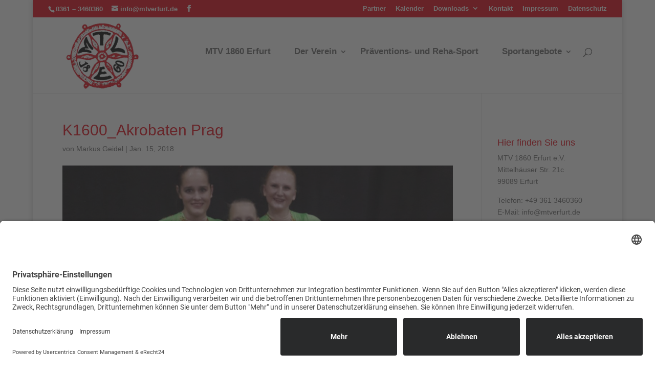

--- FILE ---
content_type: text/html; charset=UTF-8
request_url: https://mtverfurt.de/akrobaten-in-prag/k1600_akrobaten-prag/
body_size: 16037
content:
<!DOCTYPE html>
<html lang="de" prefix="og: https://ogp.me/ns#">
<head>
	<meta charset="UTF-8" />
<meta http-equiv="X-UA-Compatible" content="IE=edge">
	<link rel="pingback" href="" />

	<script type="text/javascript">
		document.documentElement.className = 'js';
	</script>

	<script type="text/javascript">
			let jqueryParams=[],jQuery=function(r){return jqueryParams=[...jqueryParams,r],jQuery},$=function(r){return jqueryParams=[...jqueryParams,r],$};window.jQuery=jQuery,window.$=jQuery;let customHeadScripts=!1;jQuery.fn=jQuery.prototype={},$.fn=jQuery.prototype={},jQuery.noConflict=function(r){if(window.jQuery)return jQuery=window.jQuery,$=window.jQuery,customHeadScripts=!0,jQuery.noConflict},jQuery.ready=function(r){jqueryParams=[...jqueryParams,r]},$.ready=function(r){jqueryParams=[...jqueryParams,r]},jQuery.load=function(r){jqueryParams=[...jqueryParams,r]},$.load=function(r){jqueryParams=[...jqueryParams,r]},jQuery.fn.ready=function(r){jqueryParams=[...jqueryParams,r]},$.fn.ready=function(r){jqueryParams=[...jqueryParams,r]};</script>
<!-- Suchmaschinen-Optimierung durch Rank Math PRO - https://rankmath.com/ -->
<title>K1600_Akrobaten Prag - MTV 1860 Erfurt</title>
<meta name="robots" content="follow, index, max-snippet:-1, max-video-preview:-1, max-image-preview:large"/>
<link rel="canonical" href="https://mtverfurt.de/akrobaten-in-prag/k1600_akrobaten-prag/" />
<meta property="og:locale" content="de_DE" />
<meta property="og:type" content="article" />
<meta property="og:title" content="K1600_Akrobaten Prag - MTV 1860 Erfurt" />
<meta property="og:url" content="https://mtverfurt.de/akrobaten-in-prag/k1600_akrobaten-prag/" />
<meta property="og:site_name" content="MTV 1860 Erfurt e.V." />
<meta property="og:image" content="https://mtverfurt.de/wp-content/uploads/2018/01/K1600_Akrobaten-Prag.jpg" />
<meta property="og:image:secure_url" content="https://mtverfurt.de/wp-content/uploads/2018/01/K1600_Akrobaten-Prag.jpg" />
<meta property="og:image:width" content="1600" />
<meta property="og:image:height" content="1200" />
<meta property="og:image:alt" content="K1600_Akrobaten Prag" />
<meta property="og:image:type" content="image/jpeg" />
<meta name="twitter:card" content="summary_large_image" />
<meta name="twitter:title" content="K1600_Akrobaten Prag - MTV 1860 Erfurt" />
<meta name="twitter:image" content="https://mtverfurt.de/wp-content/uploads/2018/01/K1600_Akrobaten-Prag.jpg" />
<!-- /Rank Math WordPress SEO Plugin -->

<link rel="alternate" type="application/rss+xml" title="MTV 1860 Erfurt &raquo; Feed" href="https://mtverfurt.de/feed/" />
<link rel="alternate" type="application/rss+xml" title="MTV 1860 Erfurt &raquo; Kommentar-Feed" href="https://mtverfurt.de/comments/feed/" />
<link rel="alternate" type="text/calendar" title="MTV 1860 Erfurt &raquo; iCal Feed" href="https://mtverfurt.de/events/?ical=1" />
<link rel="alternate" title="oEmbed (JSON)" type="application/json+oembed" href="https://mtverfurt.de/wp-json/oembed/1.0/embed?url=https%3A%2F%2Fmtverfurt.de%2Fakrobaten-in-prag%2Fk1600_akrobaten-prag%2F" />
<link rel="alternate" title="oEmbed (XML)" type="text/xml+oembed" href="https://mtverfurt.de/wp-json/oembed/1.0/embed?url=https%3A%2F%2Fmtverfurt.de%2Fakrobaten-in-prag%2Fk1600_akrobaten-prag%2F&#038;format=xml" />
<meta content="Divi v.4.27.5" name="generator"/><link rel='stylesheet' id='wp-block-library-css' href='https://mtverfurt.de/wp-includes/css/dist/block-library/style.min.css?ver=6.9' type='text/css' media='all' />
<style id='wp-block-columns-inline-css' type='text/css'>
.wp-block-columns{box-sizing:border-box;display:flex;flex-wrap:wrap!important}@media (min-width:782px){.wp-block-columns{flex-wrap:nowrap!important}}.wp-block-columns{align-items:normal!important}.wp-block-columns.are-vertically-aligned-top{align-items:flex-start}.wp-block-columns.are-vertically-aligned-center{align-items:center}.wp-block-columns.are-vertically-aligned-bottom{align-items:flex-end}@media (max-width:781px){.wp-block-columns:not(.is-not-stacked-on-mobile)>.wp-block-column{flex-basis:100%!important}}@media (min-width:782px){.wp-block-columns:not(.is-not-stacked-on-mobile)>.wp-block-column{flex-basis:0;flex-grow:1}.wp-block-columns:not(.is-not-stacked-on-mobile)>.wp-block-column[style*=flex-basis]{flex-grow:0}}.wp-block-columns.is-not-stacked-on-mobile{flex-wrap:nowrap!important}.wp-block-columns.is-not-stacked-on-mobile>.wp-block-column{flex-basis:0;flex-grow:1}.wp-block-columns.is-not-stacked-on-mobile>.wp-block-column[style*=flex-basis]{flex-grow:0}:where(.wp-block-columns){margin-bottom:1.75em}:where(.wp-block-columns.has-background){padding:1.25em 2.375em}.wp-block-column{flex-grow:1;min-width:0;overflow-wrap:break-word;word-break:break-word}.wp-block-column.is-vertically-aligned-top{align-self:flex-start}.wp-block-column.is-vertically-aligned-center{align-self:center}.wp-block-column.is-vertically-aligned-bottom{align-self:flex-end}.wp-block-column.is-vertically-aligned-stretch{align-self:stretch}.wp-block-column.is-vertically-aligned-bottom,.wp-block-column.is-vertically-aligned-center,.wp-block-column.is-vertically-aligned-top{width:100%}
/*# sourceURL=https://mtverfurt.de/wp-includes/blocks/columns/style.min.css */
</style>
<style id='wp-block-group-inline-css' type='text/css'>
.wp-block-group{box-sizing:border-box}:where(.wp-block-group.wp-block-group-is-layout-constrained){position:relative}
/*# sourceURL=https://mtverfurt.de/wp-includes/blocks/group/style.min.css */
</style>
<style id='wp-block-group-theme-inline-css' type='text/css'>
:where(.wp-block-group.has-background){padding:1.25em 2.375em}
/*# sourceURL=https://mtverfurt.de/wp-includes/blocks/group/theme.min.css */
</style>
<style id='global-styles-inline-css' type='text/css'>
:root{--wp--preset--aspect-ratio--square: 1;--wp--preset--aspect-ratio--4-3: 4/3;--wp--preset--aspect-ratio--3-4: 3/4;--wp--preset--aspect-ratio--3-2: 3/2;--wp--preset--aspect-ratio--2-3: 2/3;--wp--preset--aspect-ratio--16-9: 16/9;--wp--preset--aspect-ratio--9-16: 9/16;--wp--preset--color--black: #000000;--wp--preset--color--cyan-bluish-gray: #abb8c3;--wp--preset--color--white: #ffffff;--wp--preset--color--pale-pink: #f78da7;--wp--preset--color--vivid-red: #cf2e2e;--wp--preset--color--luminous-vivid-orange: #ff6900;--wp--preset--color--luminous-vivid-amber: #fcb900;--wp--preset--color--light-green-cyan: #7bdcb5;--wp--preset--color--vivid-green-cyan: #00d084;--wp--preset--color--pale-cyan-blue: #8ed1fc;--wp--preset--color--vivid-cyan-blue: #0693e3;--wp--preset--color--vivid-purple: #9b51e0;--wp--preset--gradient--vivid-cyan-blue-to-vivid-purple: linear-gradient(135deg,rgb(6,147,227) 0%,rgb(155,81,224) 100%);--wp--preset--gradient--light-green-cyan-to-vivid-green-cyan: linear-gradient(135deg,rgb(122,220,180) 0%,rgb(0,208,130) 100%);--wp--preset--gradient--luminous-vivid-amber-to-luminous-vivid-orange: linear-gradient(135deg,rgb(252,185,0) 0%,rgb(255,105,0) 100%);--wp--preset--gradient--luminous-vivid-orange-to-vivid-red: linear-gradient(135deg,rgb(255,105,0) 0%,rgb(207,46,46) 100%);--wp--preset--gradient--very-light-gray-to-cyan-bluish-gray: linear-gradient(135deg,rgb(238,238,238) 0%,rgb(169,184,195) 100%);--wp--preset--gradient--cool-to-warm-spectrum: linear-gradient(135deg,rgb(74,234,220) 0%,rgb(151,120,209) 20%,rgb(207,42,186) 40%,rgb(238,44,130) 60%,rgb(251,105,98) 80%,rgb(254,248,76) 100%);--wp--preset--gradient--blush-light-purple: linear-gradient(135deg,rgb(255,206,236) 0%,rgb(152,150,240) 100%);--wp--preset--gradient--blush-bordeaux: linear-gradient(135deg,rgb(254,205,165) 0%,rgb(254,45,45) 50%,rgb(107,0,62) 100%);--wp--preset--gradient--luminous-dusk: linear-gradient(135deg,rgb(255,203,112) 0%,rgb(199,81,192) 50%,rgb(65,88,208) 100%);--wp--preset--gradient--pale-ocean: linear-gradient(135deg,rgb(255,245,203) 0%,rgb(182,227,212) 50%,rgb(51,167,181) 100%);--wp--preset--gradient--electric-grass: linear-gradient(135deg,rgb(202,248,128) 0%,rgb(113,206,126) 100%);--wp--preset--gradient--midnight: linear-gradient(135deg,rgb(2,3,129) 0%,rgb(40,116,252) 100%);--wp--preset--font-size--small: 13px;--wp--preset--font-size--medium: 20px;--wp--preset--font-size--large: 36px;--wp--preset--font-size--x-large: 42px;--wp--preset--spacing--20: 0.44rem;--wp--preset--spacing--30: 0.67rem;--wp--preset--spacing--40: 1rem;--wp--preset--spacing--50: 1.5rem;--wp--preset--spacing--60: 2.25rem;--wp--preset--spacing--70: 3.38rem;--wp--preset--spacing--80: 5.06rem;--wp--preset--shadow--natural: 6px 6px 9px rgba(0, 0, 0, 0.2);--wp--preset--shadow--deep: 12px 12px 50px rgba(0, 0, 0, 0.4);--wp--preset--shadow--sharp: 6px 6px 0px rgba(0, 0, 0, 0.2);--wp--preset--shadow--outlined: 6px 6px 0px -3px rgb(255, 255, 255), 6px 6px rgb(0, 0, 0);--wp--preset--shadow--crisp: 6px 6px 0px rgb(0, 0, 0);}:root { --wp--style--global--content-size: 823px;--wp--style--global--wide-size: 1080px; }:where(body) { margin: 0; }.wp-site-blocks > .alignleft { float: left; margin-right: 2em; }.wp-site-blocks > .alignright { float: right; margin-left: 2em; }.wp-site-blocks > .aligncenter { justify-content: center; margin-left: auto; margin-right: auto; }:where(.is-layout-flex){gap: 0.5em;}:where(.is-layout-grid){gap: 0.5em;}.is-layout-flow > .alignleft{float: left;margin-inline-start: 0;margin-inline-end: 2em;}.is-layout-flow > .alignright{float: right;margin-inline-start: 2em;margin-inline-end: 0;}.is-layout-flow > .aligncenter{margin-left: auto !important;margin-right: auto !important;}.is-layout-constrained > .alignleft{float: left;margin-inline-start: 0;margin-inline-end: 2em;}.is-layout-constrained > .alignright{float: right;margin-inline-start: 2em;margin-inline-end: 0;}.is-layout-constrained > .aligncenter{margin-left: auto !important;margin-right: auto !important;}.is-layout-constrained > :where(:not(.alignleft):not(.alignright):not(.alignfull)){max-width: var(--wp--style--global--content-size);margin-left: auto !important;margin-right: auto !important;}.is-layout-constrained > .alignwide{max-width: var(--wp--style--global--wide-size);}body .is-layout-flex{display: flex;}.is-layout-flex{flex-wrap: wrap;align-items: center;}.is-layout-flex > :is(*, div){margin: 0;}body .is-layout-grid{display: grid;}.is-layout-grid > :is(*, div){margin: 0;}body{padding-top: 0px;padding-right: 0px;padding-bottom: 0px;padding-left: 0px;}:root :where(.wp-element-button, .wp-block-button__link){background-color: #32373c;border-width: 0;color: #fff;font-family: inherit;font-size: inherit;font-style: inherit;font-weight: inherit;letter-spacing: inherit;line-height: inherit;padding-top: calc(0.667em + 2px);padding-right: calc(1.333em + 2px);padding-bottom: calc(0.667em + 2px);padding-left: calc(1.333em + 2px);text-decoration: none;text-transform: inherit;}.has-black-color{color: var(--wp--preset--color--black) !important;}.has-cyan-bluish-gray-color{color: var(--wp--preset--color--cyan-bluish-gray) !important;}.has-white-color{color: var(--wp--preset--color--white) !important;}.has-pale-pink-color{color: var(--wp--preset--color--pale-pink) !important;}.has-vivid-red-color{color: var(--wp--preset--color--vivid-red) !important;}.has-luminous-vivid-orange-color{color: var(--wp--preset--color--luminous-vivid-orange) !important;}.has-luminous-vivid-amber-color{color: var(--wp--preset--color--luminous-vivid-amber) !important;}.has-light-green-cyan-color{color: var(--wp--preset--color--light-green-cyan) !important;}.has-vivid-green-cyan-color{color: var(--wp--preset--color--vivid-green-cyan) !important;}.has-pale-cyan-blue-color{color: var(--wp--preset--color--pale-cyan-blue) !important;}.has-vivid-cyan-blue-color{color: var(--wp--preset--color--vivid-cyan-blue) !important;}.has-vivid-purple-color{color: var(--wp--preset--color--vivid-purple) !important;}.has-black-background-color{background-color: var(--wp--preset--color--black) !important;}.has-cyan-bluish-gray-background-color{background-color: var(--wp--preset--color--cyan-bluish-gray) !important;}.has-white-background-color{background-color: var(--wp--preset--color--white) !important;}.has-pale-pink-background-color{background-color: var(--wp--preset--color--pale-pink) !important;}.has-vivid-red-background-color{background-color: var(--wp--preset--color--vivid-red) !important;}.has-luminous-vivid-orange-background-color{background-color: var(--wp--preset--color--luminous-vivid-orange) !important;}.has-luminous-vivid-amber-background-color{background-color: var(--wp--preset--color--luminous-vivid-amber) !important;}.has-light-green-cyan-background-color{background-color: var(--wp--preset--color--light-green-cyan) !important;}.has-vivid-green-cyan-background-color{background-color: var(--wp--preset--color--vivid-green-cyan) !important;}.has-pale-cyan-blue-background-color{background-color: var(--wp--preset--color--pale-cyan-blue) !important;}.has-vivid-cyan-blue-background-color{background-color: var(--wp--preset--color--vivid-cyan-blue) !important;}.has-vivid-purple-background-color{background-color: var(--wp--preset--color--vivid-purple) !important;}.has-black-border-color{border-color: var(--wp--preset--color--black) !important;}.has-cyan-bluish-gray-border-color{border-color: var(--wp--preset--color--cyan-bluish-gray) !important;}.has-white-border-color{border-color: var(--wp--preset--color--white) !important;}.has-pale-pink-border-color{border-color: var(--wp--preset--color--pale-pink) !important;}.has-vivid-red-border-color{border-color: var(--wp--preset--color--vivid-red) !important;}.has-luminous-vivid-orange-border-color{border-color: var(--wp--preset--color--luminous-vivid-orange) !important;}.has-luminous-vivid-amber-border-color{border-color: var(--wp--preset--color--luminous-vivid-amber) !important;}.has-light-green-cyan-border-color{border-color: var(--wp--preset--color--light-green-cyan) !important;}.has-vivid-green-cyan-border-color{border-color: var(--wp--preset--color--vivid-green-cyan) !important;}.has-pale-cyan-blue-border-color{border-color: var(--wp--preset--color--pale-cyan-blue) !important;}.has-vivid-cyan-blue-border-color{border-color: var(--wp--preset--color--vivid-cyan-blue) !important;}.has-vivid-purple-border-color{border-color: var(--wp--preset--color--vivid-purple) !important;}.has-vivid-cyan-blue-to-vivid-purple-gradient-background{background: var(--wp--preset--gradient--vivid-cyan-blue-to-vivid-purple) !important;}.has-light-green-cyan-to-vivid-green-cyan-gradient-background{background: var(--wp--preset--gradient--light-green-cyan-to-vivid-green-cyan) !important;}.has-luminous-vivid-amber-to-luminous-vivid-orange-gradient-background{background: var(--wp--preset--gradient--luminous-vivid-amber-to-luminous-vivid-orange) !important;}.has-luminous-vivid-orange-to-vivid-red-gradient-background{background: var(--wp--preset--gradient--luminous-vivid-orange-to-vivid-red) !important;}.has-very-light-gray-to-cyan-bluish-gray-gradient-background{background: var(--wp--preset--gradient--very-light-gray-to-cyan-bluish-gray) !important;}.has-cool-to-warm-spectrum-gradient-background{background: var(--wp--preset--gradient--cool-to-warm-spectrum) !important;}.has-blush-light-purple-gradient-background{background: var(--wp--preset--gradient--blush-light-purple) !important;}.has-blush-bordeaux-gradient-background{background: var(--wp--preset--gradient--blush-bordeaux) !important;}.has-luminous-dusk-gradient-background{background: var(--wp--preset--gradient--luminous-dusk) !important;}.has-pale-ocean-gradient-background{background: var(--wp--preset--gradient--pale-ocean) !important;}.has-electric-grass-gradient-background{background: var(--wp--preset--gradient--electric-grass) !important;}.has-midnight-gradient-background{background: var(--wp--preset--gradient--midnight) !important;}.has-small-font-size{font-size: var(--wp--preset--font-size--small) !important;}.has-medium-font-size{font-size: var(--wp--preset--font-size--medium) !important;}.has-large-font-size{font-size: var(--wp--preset--font-size--large) !important;}.has-x-large-font-size{font-size: var(--wp--preset--font-size--x-large) !important;}
:where(.wp-block-columns.is-layout-flex){gap: 2em;}:where(.wp-block-columns.is-layout-grid){gap: 2em;}
/*# sourceURL=global-styles-inline-css */
</style>
<style id='core-block-supports-inline-css' type='text/css'>
.wp-container-core-columns-is-layout-9d6595d7{flex-wrap:nowrap;}
/*# sourceURL=core-block-supports-inline-css */
</style>

<link rel='stylesheet' id='contact-form-7-css' href='https://mtverfurt.de/wp-content/plugins/contact-form-7/includes/css/styles.css?ver=6.1.4' type='text/css' media='all' />
<link rel='stylesheet' id='thickbox.css-css' href='https://mtverfurt.de/wp-includes/js/thickbox/thickbox.css?ver=1.0' type='text/css' media='all' />
<link rel='stylesheet' id='dashicons-css' href='https://mtverfurt.de/wp-includes/css/dashicons.min.css?ver=6.9' type='text/css' media='all' />
<link rel='stylesheet' id='thickbox-css' href='https://mtverfurt.de/wp-includes/js/thickbox/thickbox.css?ver=6.9' type='text/css' media='all' />
<link rel='stylesheet' id='tablepress-default-css' href='https://mtverfurt.de/wp-content/tablepress-combined.min.css?ver=322' type='text/css' media='all' />
<link rel='stylesheet' id='divi-style-css' href='https://mtverfurt.de/wp-content/themes/Divi/style-static.min.css?ver=4.27.5' type='text/css' media='all' />
<script type="text/javascript" src="https://mtverfurt.de/wp-content/plugins/spider-event-calendar/elements/calendar.js?ver=1.5.65" id="Calendar-js"></script>
<script type="text/javascript" src="https://mtverfurt.de/wp-content/plugins/spider-event-calendar/elements/calendar-setup.js?ver=1.5.65" id="calendar-setup-js"></script>
<script type="text/javascript" src="https://mtverfurt.de/wp-content/plugins/spider-event-calendar/elements/calendar_function.js?ver=1.5.65" id="calendar_function-js"></script>
<link rel="https://api.w.org/" href="https://mtverfurt.de/wp-json/" /><link rel="alternate" title="JSON" type="application/json" href="https://mtverfurt.de/wp-json/wp/v2/media/2080" /><meta name="generator" content="WordPress 6.9" />
<link rel='shortlink' href='https://mtverfurt.de/?p=2080' />
  <script>
    var xx_cal_xx = '&';
  </script>
  <meta name="et-api-version" content="v1"><meta name="et-api-origin" content="https://mtverfurt.de"><link rel="https://theeventscalendar.com/" href="https://mtverfurt.de/wp-json/tribe/tickets/v1/" /><meta name="tec-api-version" content="v1"><meta name="tec-api-origin" content="https://mtverfurt.de"><link rel="alternate" href="https://mtverfurt.de/wp-json/tribe/events/v1/" /><meta name="viewport" content="width=device-width, initial-scale=1.0, maximum-scale=1.0, user-scalable=0" /><script id="usercentrics-cmp" async data-eu-mode="true" data-settings-id="_7GJ81GAi" src="https://app.eu.usercentrics.eu/browser-ui/latest/loader.js"></script>
<script type="application/javascript" src="https://sdp.eu.usercentrics.eu/latest/uc-block.bundle.js"></script>
<link rel="stylesheet" type="text/css" href="https://mtverfurt.de/basic/fonts.css"><link rel="icon" href="https://mtverfurt.de/wp-content/uploads/2017/01/cropped-Fav-Logo-2-32x32.png" sizes="32x32" />
<link rel="icon" href="https://mtverfurt.de/wp-content/uploads/2017/01/cropped-Fav-Logo-2-192x192.png" sizes="192x192" />
<link rel="apple-touch-icon" href="https://mtverfurt.de/wp-content/uploads/2017/01/cropped-Fav-Logo-2-180x180.png" />
<meta name="msapplication-TileImage" content="https://mtverfurt.de/wp-content/uploads/2017/01/cropped-Fav-Logo-2-270x270.png" />
<style id="et-divi-customizer-global-cached-inline-styles">body,.et_pb_column_1_2 .et_quote_content blockquote cite,.et_pb_column_1_2 .et_link_content a.et_link_main_url,.et_pb_column_1_3 .et_quote_content blockquote cite,.et_pb_column_3_8 .et_quote_content blockquote cite,.et_pb_column_1_4 .et_quote_content blockquote cite,.et_pb_blog_grid .et_quote_content blockquote cite,.et_pb_column_1_3 .et_link_content a.et_link_main_url,.et_pb_column_3_8 .et_link_content a.et_link_main_url,.et_pb_column_1_4 .et_link_content a.et_link_main_url,.et_pb_blog_grid .et_link_content a.et_link_main_url,body .et_pb_bg_layout_light .et_pb_post p,body .et_pb_bg_layout_dark .et_pb_post p{font-size:14px}.et_pb_slide_content,.et_pb_best_value{font-size:15px}h1,h2,h3,h4,h5,h6{color:#e30513}#et_search_icon:hover,.mobile_menu_bar:before,.mobile_menu_bar:after,.et_toggle_slide_menu:after,.et-social-icon a:hover,.et_pb_sum,.et_pb_pricing li a,.et_pb_pricing_table_button,.et_overlay:before,.entry-summary p.price ins,.et_pb_member_social_links a:hover,.et_pb_widget li a:hover,.et_pb_filterable_portfolio .et_pb_portfolio_filters li a.active,.et_pb_filterable_portfolio .et_pb_portofolio_pagination ul li a.active,.et_pb_gallery .et_pb_gallery_pagination ul li a.active,.wp-pagenavi span.current,.wp-pagenavi a:hover,.nav-single a,.tagged_as a,.posted_in a{color:#e30513}.et_pb_contact_submit,.et_password_protected_form .et_submit_button,.et_pb_bg_layout_light .et_pb_newsletter_button,.comment-reply-link,.form-submit .et_pb_button,.et_pb_bg_layout_light .et_pb_promo_button,.et_pb_bg_layout_light .et_pb_more_button,.et_pb_contact p input[type="checkbox"]:checked+label i:before,.et_pb_bg_layout_light.et_pb_module.et_pb_button{color:#e30513}.footer-widget h4{color:#e30513}.et-search-form,.nav li ul,.et_mobile_menu,.footer-widget li:before,.et_pb_pricing li:before,blockquote{border-color:#e30513}.et_pb_counter_amount,.et_pb_featured_table .et_pb_pricing_heading,.et_quote_content,.et_link_content,.et_audio_content,.et_pb_post_slider.et_pb_bg_layout_dark,.et_slide_in_menu_container,.et_pb_contact p input[type="radio"]:checked+label i:before{background-color:#e30513}.container,.et_pb_row,.et_pb_slider .et_pb_container,.et_pb_fullwidth_section .et_pb_title_container,.et_pb_fullwidth_section .et_pb_title_featured_container,.et_pb_fullwidth_header:not(.et_pb_fullscreen) .et_pb_fullwidth_header_container{max-width:1300px}.et_boxed_layout #page-container,.et_boxed_layout.et_non_fixed_nav.et_transparent_nav #page-container #top-header,.et_boxed_layout.et_non_fixed_nav.et_transparent_nav #page-container #main-header,.et_fixed_nav.et_boxed_layout #page-container #top-header,.et_fixed_nav.et_boxed_layout #page-container #main-header,.et_boxed_layout #page-container .container,.et_boxed_layout #page-container .et_pb_row{max-width:1460px}a{color:#e30513}.et_secondary_nav_enabled #page-container #top-header{background-color:#e2000f!important}#et-secondary-nav li ul{background-color:#e2000f}.et_header_style_centered .mobile_nav .select_page,.et_header_style_split .mobile_nav .select_page,.et_nav_text_color_light #top-menu>li>a,.et_nav_text_color_dark #top-menu>li>a,#top-menu a,.et_mobile_menu li a,.et_nav_text_color_light .et_mobile_menu li a,.et_nav_text_color_dark .et_mobile_menu li a,#et_search_icon:before,.et_search_form_container input,span.et_close_search_field:after,#et-top-navigation .et-cart-info{color:#666666}.et_search_form_container input::-moz-placeholder{color:#666666}.et_search_form_container input::-webkit-input-placeholder{color:#666666}.et_search_form_container input:-ms-input-placeholder{color:#666666}#top-header,#top-header a,#et-secondary-nav li li a,#top-header .et-social-icon a:before{font-size:13px}#top-menu li a{font-size:17px}body.et_vertical_nav .container.et_search_form_container .et-search-form input{font-size:17px!important}#top-menu li.current-menu-ancestor>a,#top-menu li.current-menu-item>a,#top-menu li.current_page_item>a{color:#e30513}#main-footer .footer-widget h4,#main-footer .widget_block h1,#main-footer .widget_block h2,#main-footer .widget_block h3,#main-footer .widget_block h4,#main-footer .widget_block h5,#main-footer .widget_block h6{color:#e30513}.footer-widget li:before{border-color:#e30513}@media only screen and (min-width:981px){.et_header_style_left #et-top-navigation,.et_header_style_split #et-top-navigation{padding:60px 0 0 0}.et_header_style_left #et-top-navigation nav>ul>li>a,.et_header_style_split #et-top-navigation nav>ul>li>a{padding-bottom:60px}.et_header_style_split .centered-inline-logo-wrap{width:120px;margin:-120px 0}.et_header_style_split .centered-inline-logo-wrap #logo{max-height:120px}.et_pb_svg_logo.et_header_style_split .centered-inline-logo-wrap #logo{height:120px}.et_header_style_centered #top-menu>li>a{padding-bottom:22px}.et_header_style_slide #et-top-navigation,.et_header_style_fullscreen #et-top-navigation{padding:51px 0 51px 0!important}.et_header_style_centered #main-header .logo_container{height:120px}#logo{max-height:100%}.et_pb_svg_logo #logo{height:100%}.et_header_style_centered.et_hide_primary_logo #main-header:not(.et-fixed-header) .logo_container,.et_header_style_centered.et_hide_fixed_logo #main-header.et-fixed-header .logo_container{height:21.6px}.et_fixed_nav #page-container .et-fixed-header#top-header{background-color:#e2000f!important}.et_fixed_nav #page-container .et-fixed-header#top-header #et-secondary-nav li ul{background-color:#e2000f}.et-fixed-header #top-menu a,.et-fixed-header #et_search_icon:before,.et-fixed-header #et_top_search .et-search-form input,.et-fixed-header .et_search_form_container input,.et-fixed-header .et_close_search_field:after,.et-fixed-header #et-top-navigation .et-cart-info{color:#666666!important}.et-fixed-header .et_search_form_container input::-moz-placeholder{color:#666666!important}.et-fixed-header .et_search_form_container input::-webkit-input-placeholder{color:#666666!important}.et-fixed-header .et_search_form_container input:-ms-input-placeholder{color:#666666!important}.et-fixed-header #top-menu li.current-menu-ancestor>a,.et-fixed-header #top-menu li.current-menu-item>a,.et-fixed-header #top-menu li.current_page_item>a{color:#e30513!important}}@media only screen and (min-width:1625px){.et_pb_row{padding:32px 0}.et_pb_section{padding:65px 0}.single.et_pb_pagebuilder_layout.et_full_width_page .et_post_meta_wrapper{padding-top:97px}.et_pb_fullwidth_section{padding:0}}	h1,h2,h3,h4,h5,h6{font-family:'Droid Sans',sans-serif}body,input,textarea,select{font-family:'Droid Sans',sans-serif}#main-header,#et-top-navigation{font-family:'Droid Sans',sans-serif}#top-header .container{font-family:'Droid Sans',sans-serif}input[type=text],input[type=password],input[type=tel],input[type=email],input.text,input.title,textarea,select{padding:8px;border:1px solid #bbb;color:#666;background-color:#fff;border-radius:5px;width:100%}et-secondary-nav li>ul{width:235px}et-secondary-nav li li{margin:0;padding:0 1em}et-secondary-nav li{position:relative;text-align:left}.et_pb_slider .et_pb_slide{display:none;float:left;position:relative;width:100%;margin-right:-100%;-webkit-box-shadow:inset 0 0 10px rgba(0,0,0,0.1);-moz-box-shadow:inset 0 0 10px rgba(0,0,0,0.1);box-shadow:inset 0 0 10px rgba(0,0,0,0.1);text-align:center;list-style:none!important;height:550px}.et_header_style_left #et-top-navigation nav>ul>li>a,.et_header_style_split #et-top-navigation nav>ul>li>a{padding-bottom:75px;padding-right:20px}#logo{max-height:100%}.entry-content table,body.et-pb-preview #main-content .container table{width:100%;margin:0 0 15px 0;border:2px solid #777;text-align:left}.entry-content tr td,body.et-pb-preview #main-content .container tr td{padding:6px 24px;border-top:1px solid #777}div.grecaptcha-badge{width:0!important}div.grecaptcha-badge.show{width:256px!important}</style><link rel='stylesheet' id='spcalendar-jos-css' href='https://mtverfurt.de/wp-content/plugins/spider-event-calendar/elements/calendar-jos.css?ver=1.5.65' type='text/css' media='' />
<link rel='stylesheet' id='wp-color-picker-css' href='https://mtverfurt.de/wp-admin/css/color-picker.min.css?ver=6.9' type='text/css' media='all' />
</head>
<body class="attachment wp-singular attachment-template-default single single-attachment postid-2080 attachmentid-2080 attachment-jpeg wp-theme-Divi tribe-no-js tec-no-tickets-on-recurring tec-no-rsvp-on-recurring et_pb_button_helper_class et_fullwidth_secondary_nav et_fixed_nav et_show_nav et_secondary_nav_enabled et_secondary_nav_two_panels et_primary_nav_dropdown_animation_slide et_secondary_nav_dropdown_animation_expand et_header_style_left et_pb_footer_columns4 et_boxed_layout et_cover_background et_pb_gutter osx et_pb_gutters3 et_smooth_scroll et_right_sidebar et_divi_theme et-db tribe-theme-Divi">
	<div id="page-container">

					<div id="top-header">
			<div class="container clearfix">

			
				<div id="et-info">
									<span id="et-info-phone">0361 – 3460360</span>
				
									<a href="mailto:info@mtverfurt.de"><span id="et-info-email">info@mtverfurt.de</span></a>
				
				<ul class="et-social-icons">

	<li class="et-social-icon et-social-facebook">
		<a href="https://www.facebook.com/mtv1860erfurt/?fref=ts" class="icon">
			<span>Facebook</span>
		</a>
	</li>

</ul>				</div>

			
				<div id="et-secondary-menu">
				<div class="et_duplicate_social_icons">
								<ul class="et-social-icons">

	<li class="et-social-icon et-social-facebook">
		<a href="https://www.facebook.com/mtv1860erfurt/?fref=ts" class="icon">
			<span>Facebook</span>
		</a>
	</li>

</ul>
							</div><ul id="et-secondary-nav" class="menu"><li class="menu-item menu-item-type-post_type menu-item-object-page menu-item-5970"><a href="https://mtverfurt.de/werbepartner/">Partner</a></li>
<li class="menu-item menu-item-type-custom menu-item-object-custom menu-item-4262"><a href="https://mtverfurt.de/events/">Kalender</a></li>
<li class="menu-item menu-item-type-post_type menu-item-object-page menu-item-has-children menu-item-218"><a href="https://mtverfurt.de/downloads/">Downloads</a>
<ul class="sub-menu">
	<li class="menu-item menu-item-type-post_type menu-item-object-page menu-item-239"><a href="https://mtverfurt.de/termine/">Termine</a></li>
	<li class="menu-item menu-item-type-post_type menu-item-object-page menu-item-817"><a href="https://mtverfurt.de/formulare/">Formulare</a></li>
	<li class="menu-item menu-item-type-post_type menu-item-object-page menu-item-820"><a href="https://mtverfurt.de/ausschreibungen/">Anschreiben &#038; Ausschreibungen</a></li>
	<li class="menu-item menu-item-type-post_type menu-item-object-page menu-item-839"><a href="https://mtverfurt.de/intern-2/">Intern</a></li>
	<li class="menu-item menu-item-type-post_type menu-item-object-page menu-item-888"><a href="https://mtverfurt.de/vereinzeitung/">Vereinszeitung</a></li>
</ul>
</li>
<li class="menu-item menu-item-type-post_type menu-item-object-page menu-item-70"><a href="https://mtverfurt.de/kontakt/">Kontakt</a></li>
<li class="menu-item menu-item-type-post_type menu-item-object-page menu-item-240"><a href="https://mtverfurt.de/impressum/">Impressum</a></li>
<li class="menu-item menu-item-type-post_type menu-item-object-page menu-item-2206"><a href="https://mtverfurt.de/datenschutz/">Datenschutz</a></li>
</ul>				</div>

			</div>
		</div>
		
	
			<header id="main-header" data-height-onload="120">
			<div class="container clearfix et_menu_container">
							<div class="logo_container">
					<span class="logo_helper"></span>
					<a href="https://mtverfurt.de/">
						<img src="https://mtverfurt.de/wp-content/uploads/2017/01/Fav-Logo-2.png" width="512" height="512" alt="MTV 1860 Erfurt" id="logo" data-height-percentage="100" />
					</a>
				</div>
							<div id="et-top-navigation" data-height="120" data-fixed-height="40">
											<nav id="top-menu-nav">
						<ul id="top-menu" class="nav"><li id="menu-item-88" class="menu-item menu-item-type-post_type menu-item-object-page menu-item-home menu-item-88"><a href="https://mtverfurt.de/">MTV 1860 Erfurt</a></li>
<li id="menu-item-183" class="menu-item menu-item-type-post_type menu-item-object-page menu-item-has-children menu-item-183"><a href="https://mtverfurt.de/der-verein/">Der Verein</a>
<ul class="sub-menu">
	<li id="menu-item-4304" class="menu-item menu-item-type-post_type menu-item-object-page menu-item-4304"><a href="https://mtverfurt.de/der-verein/mitgliedbeitraege/">Mitgliedsbeiträge</a></li>
	<li id="menu-item-366" class="menu-item menu-item-type-post_type menu-item-object-page menu-item-366"><a href="https://mtverfurt.de/vorstand/">Vorstand</a></li>
	<li id="menu-item-374" class="menu-item menu-item-type-post_type menu-item-object-page menu-item-374"><a href="https://mtverfurt.de/geschaeftsstelle/">Geschäftsstelle</a></li>
	<li id="menu-item-381" class="menu-item menu-item-type-post_type menu-item-object-page menu-item-381"><a href="https://mtverfurt.de/jugendausschuss/">Jugendausschuss</a></li>
	<li id="menu-item-386" class="menu-item menu-item-type-post_type menu-item-object-page menu-item-386"><a href="https://mtverfurt.de/geschichte/">Geschichte des Vereins</a></li>
</ul>
</li>
<li id="menu-item-194" class="menu-item menu-item-type-post_type menu-item-object-page menu-item-194"><a href="https://mtverfurt.de/rehabilitationssport/">Präventions- und Reha-Sport</a></li>
<li id="menu-item-198" class="menu-item menu-item-type-post_type menu-item-object-page menu-item-has-children menu-item-198"><a href="https://mtverfurt.de/sportangebote/">Sportangebote</a>
<ul class="sub-menu">
	<li id="menu-item-5217" class="menu-item menu-item-type-post_type menu-item-object-page menu-item-5217"><a href="https://mtverfurt.de/akrobatik/">Akrobatik</a></li>
	<li id="menu-item-513" class="menu-item menu-item-type-post_type menu-item-object-page menu-item-has-children menu-item-513"><a href="https://mtverfurt.de/freizeitsport/">Freizeitsport</a>
	<ul class="sub-menu">
		<li id="menu-item-257" class="menu-item menu-item-type-post_type menu-item-object-page menu-item-257"><a href="https://mtverfurt.de/badminton/">Badminton</a></li>
		<li id="menu-item-5187" class="menu-item menu-item-type-post_type menu-item-object-page menu-item-5187"><a href="https://mtverfurt.de/hallenfussball/">Hallenfußball</a></li>
		<li id="menu-item-573" class="menu-item menu-item-type-post_type menu-item-object-page menu-item-573"><a href="https://mtverfurt.de/kegeln/">Kegeln</a></li>
		<li id="menu-item-6393" class="menu-item menu-item-type-post_type menu-item-object-page menu-item-6393"><a href="https://mtverfurt.de/tischtennis/">Tischtennis</a></li>
		<li id="menu-item-710" class="menu-item menu-item-type-post_type menu-item-object-page menu-item-710"><a href="https://mtverfurt.de/volleyball/">Volleyball</a></li>
	</ul>
</li>
	<li id="menu-item-615" class="menu-item menu-item-type-post_type menu-item-object-page menu-item-has-children menu-item-615"><a href="https://mtverfurt.de/turnen/">Gerätturnen</a>
	<ul class="sub-menu">
		<li id="menu-item-634" class="menu-item menu-item-type-post_type menu-item-object-page menu-item-634"><a href="https://mtverfurt.de/turnen-maennlich/">Turnen männlich</a></li>
		<li id="menu-item-643" class="menu-item menu-item-type-post_type menu-item-object-page menu-item-643"><a href="https://mtverfurt.de/turnen-weiblich/">Turnen weiblich</a></li>
		<li id="menu-item-5791" class="menu-item menu-item-type-post_type menu-item-object-page menu-item-5791"><a href="https://mtverfurt.de/turnen-weitere-angebote/">weitere Angebote</a></li>
	</ul>
</li>
	<li id="menu-item-5228" class="menu-item menu-item-type-post_type menu-item-object-page menu-item-has-children menu-item-5228"><a href="https://mtverfurt.de/gymnastikangebote/">Gymnastik</a>
	<ul class="sub-menu">
		<li id="menu-item-5257" class="menu-item menu-item-type-post_type menu-item-object-page menu-item-5257"><a href="https://mtverfurt.de/aerobic/">Aerobic</a></li>
		<li id="menu-item-530" class="menu-item menu-item-type-post_type menu-item-object-page menu-item-530"><a href="https://mtverfurt.de/gymnastik-3/">Gymnastik</a></li>
		<li id="menu-item-5199" class="menu-item menu-item-type-post_type menu-item-object-page menu-item-5199"><a href="https://mtverfurt.de/pilates/">Pilates</a></li>
		<li id="menu-item-5205" class="menu-item menu-item-type-post_type menu-item-object-page menu-item-5205"><a href="https://mtverfurt.de/wassergymnastik/">Wassergymnastik</a></li>
	</ul>
</li>
	<li id="menu-item-5175" class="menu-item menu-item-type-post_type menu-item-object-page menu-item-has-children menu-item-5175"><a href="https://mtverfurt.de/kinderturnangebote/">Kinderturnen</a>
	<ul class="sub-menu">
		<li id="menu-item-585" class="menu-item menu-item-type-post_type menu-item-object-page menu-item-585"><a href="https://mtverfurt.de/eltern-kind-turnen/">Eltern-Kind-Turnen</a></li>
		<li id="menu-item-5176" class="menu-item menu-item-type-post_type menu-item-object-page menu-item-5176"><a href="https://mtverfurt.de/kinderturnen/">Kinderturnen</a></li>
	</ul>
</li>
	<li id="menu-item-694" class="menu-item menu-item-type-post_type menu-item-object-page menu-item-694"><a href="https://mtverfurt.de/qigong/">Qigong</a></li>
	<li id="menu-item-691" class="menu-item menu-item-type-post_type menu-item-object-page menu-item-691"><a href="https://mtverfurt.de/rope-skipping/">Rope Skipping</a></li>
	<li id="menu-item-602" class="menu-item menu-item-type-post_type menu-item-object-page menu-item-has-children menu-item-602"><a href="https://mtverfurt.de/tanzsport/">Tanzsport</a>
	<ul class="sub-menu">
		<li id="menu-item-214" class="menu-item menu-item-type-post_type menu-item-object-page menu-item-has-children menu-item-214"><a href="https://mtverfurt.de/starlets/">Starlets</a>
		<ul class="sub-menu">
			<li id="menu-item-5147" class="menu-item menu-item-type-post_type menu-item-object-page menu-item-5147"><a href="https://mtverfurt.de/starlets-training/">Training</a></li>
			<li id="menu-item-798" class="menu-item menu-item-type-post_type menu-item-object-page menu-item-798"><a href="https://mtverfurt.de/buchungsanfragen/">Buchungsanfragen</a></li>
			<li id="menu-item-813" class="menu-item menu-item-type-post_type menu-item-object-page menu-item-813"><a href="https://mtverfurt.de/candyman-candywoman/">Showauftritte</a></li>
		</ul>
</li>
		<li id="menu-item-5138" class="menu-item menu-item-type-post_type menu-item-object-page menu-item-5138"><a href="https://mtverfurt.de/folkloretanz/">Folkloretanz</a></li>
		<li id="menu-item-5137" class="menu-item menu-item-type-post_type menu-item-object-page menu-item-5137"><a href="https://mtverfurt.de/karnevalistischer-turniertanz/">Karnev. Turniertanz</a></li>
		<li id="menu-item-6416" class="menu-item menu-item-type-post_type menu-item-object-page menu-item-6416"><a href="https://mtverfurt.de/geselliges-tanzen/">geselliges Tanzen</a></li>
		<li id="menu-item-6417" class="menu-item menu-item-type-post_type menu-item-object-page menu-item-6417"><a href="https://mtverfurt.de/line-dance/">Line Dance</a></li>
	</ul>
</li>
	<li id="menu-item-720" class="menu-item menu-item-type-post_type menu-item-object-page menu-item-720"><a href="https://mtverfurt.de/nordic-walking/">Nordic Walking</a></li>
</ul>
</li>
</ul>						</nav>
					
					
					
											<div id="et_top_search">
							<span id="et_search_icon"></span>
						</div>
					
					<div id="et_mobile_nav_menu">
				<div class="mobile_nav closed">
					<span class="select_page">Seite wählen</span>
					<span class="mobile_menu_bar mobile_menu_bar_toggle"></span>
				</div>
			</div>				</div> <!-- #et-top-navigation -->
			</div> <!-- .container -->
						<div class="et_search_outer">
				<div class="container et_search_form_container">
					<form role="search" method="get" class="et-search-form" action="https://mtverfurt.de/">
					<input type="search" class="et-search-field" placeholder="Suchen &hellip;" value="" name="s" title="Suchen nach:" />					</form>
					<span class="et_close_search_field"></span>
				</div>
			</div>
					</header> <!-- #main-header -->
			<div id="et-main-area">
	
<div id="main-content">
		<div class="container">
		<div id="content-area" class="clearfix">
			<div id="left-area">
											<article id="post-2080" class="et_pb_post post-2080 attachment type-attachment status-inherit hentry">
											<div class="et_post_meta_wrapper">
							<h1 class="entry-title">K1600_Akrobaten Prag</h1>

						<p class="post-meta"> von <span class="author vcard"><a href="https://mtverfurt.de" title="Beiträge von Markus Geidel" rel="author">Markus Geidel</a></span> | <span class="published">Jan. 15, 2018</span></p><img src="https://mtverfurt.de/wp-content/uploads/2018/01/K1600_Akrobaten-Prag-188699_1080x675.jpg" alt="" class="" width="1080" height="675" />
												</div>
				
					<div class="entry-content">
					<p class="attachment"><a href='https://mtverfurt.de/wp-content/uploads/2018/01/K1600_Akrobaten-Prag.jpg'><img loading="lazy" decoding="async" width="300" height="225" src="https://mtverfurt.de/wp-content/uploads/2018/01/K1600_Akrobaten-Prag-300x225.jpg" class="attachment-medium size-medium" alt="" srcset="https://mtverfurt.de/wp-content/uploads/2018/01/K1600_Akrobaten-Prag-300x225.jpg 300w, https://mtverfurt.de/wp-content/uploads/2018/01/K1600_Akrobaten-Prag-768x576.jpg 768w, https://mtverfurt.de/wp-content/uploads/2018/01/K1600_Akrobaten-Prag-1024x768.jpg 1024w, https://mtverfurt.de/wp-content/uploads/2018/01/K1600_Akrobaten-Prag-510x382.jpg 510w, https://mtverfurt.de/wp-content/uploads/2018/01/K1600_Akrobaten-Prag-1080x810.jpg 1080w, https://mtverfurt.de/wp-content/uploads/2018/01/K1600_Akrobaten-Prag.jpg 1600w" sizes="(max-width: 300px) 100vw, 300px" /></a></p>
					</div>
					<div class="et_post_meta_wrapper">
										</div>
				</article>

						</div>

				<div id="sidebar">
		<div id="block-2" class="et_pb_widget widget_block">
<div class="wp-block-columns is-layout-flex wp-container-core-columns-is-layout-9d6595d7 wp-block-columns-is-layout-flex">
<div class="wp-block-column is-vertically-aligned-top is-layout-flow wp-block-column-is-layout-flow" style="flex-basis:100%"><div class="wp-widget-group__inner-blocks">
<div class="wp-block-group is-layout-flow wp-block-group-is-layout-flow"></div>
</div></div>
</div>
</div><div id="text-2" class="et_pb_widget widget_text"><h4 class="widgettitle">Hier finden Sie uns</h4>			<div class="textwidget"><p>MTV 1860 Erfurt e.V.<br />
Mittelhäuser Str. 21c<br />
99089 Erfurt</p>
<p>Telefon: +49 361 3460360<br />
E-Mail: info@mtverfurt.de</p>
</div>
		</div><div id="text-3" class="et_pb_widget widget_text"><h4 class="widgettitle">Bürozeiten</h4>			<div class="textwidget"><p>Mo &#8211; Do: 8:00 &#8211; 14:00 Uhr</p>
<p>Fr: 8:00 &#8211; 12:00 Uhr</p>
<p>&nbsp;</p>
<p><em><strong>Termine außerhalb unserer Geschäftszeiten nur nach Absprache.</strong></em></p>
</div>
		</div><div id="text-4" class="et_pb_widget widget_text"><h4 class="widgettitle">Folgt uns auf facebook</h4>			<div class="textwidget"><a href="https://www.facebook.com/mtv1860erfurt/" target="_blank"><img class="alignnone size-full wp-image-90" src="https://mtverfurt.de/wp-content/uploads/2017/01/facebook_big.png" alt="" width="48" height="48" /></a></div>
		</div><div id="archives-2" class="et_pb_widget widget_archive"><h4 class="widgettitle">Beitragsarchiv</h4>		<label class="screen-reader-text" for="archives-dropdown-2">Beitragsarchiv</label>
		<select id="archives-dropdown-2" name="archive-dropdown">
			
			<option value="">Monat auswählen</option>
				<option value='https://mtverfurt.de/2026/01/'> Januar 2026 &nbsp;(1)</option>
	<option value='https://mtverfurt.de/2025/12/'> Dezember 2025 &nbsp;(2)</option>
	<option value='https://mtverfurt.de/2025/11/'> November 2025 &nbsp;(6)</option>
	<option value='https://mtverfurt.de/2025/10/'> Oktober 2025 &nbsp;(4)</option>
	<option value='https://mtverfurt.de/2025/09/'> September 2025 &nbsp;(6)</option>
	<option value='https://mtverfurt.de/2025/08/'> August 2025 &nbsp;(5)</option>
	<option value='https://mtverfurt.de/2025/07/'> Juli 2025 &nbsp;(3)</option>
	<option value='https://mtverfurt.de/2025/06/'> Juni 2025 &nbsp;(8)</option>
	<option value='https://mtverfurt.de/2025/05/'> Mai 2025 &nbsp;(3)</option>
	<option value='https://mtverfurt.de/2025/04/'> April 2025 &nbsp;(3)</option>
	<option value='https://mtverfurt.de/2025/03/'> März 2025 &nbsp;(3)</option>
	<option value='https://mtverfurt.de/2025/02/'> Februar 2025 &nbsp;(2)</option>
	<option value='https://mtverfurt.de/2025/01/'> Januar 2025 &nbsp;(1)</option>
	<option value='https://mtverfurt.de/2024/12/'> Dezember 2024 &nbsp;(3)</option>
	<option value='https://mtverfurt.de/2024/11/'> November 2024 &nbsp;(5)</option>
	<option value='https://mtverfurt.de/2024/10/'> Oktober 2024 &nbsp;(1)</option>
	<option value='https://mtverfurt.de/2024/09/'> September 2024 &nbsp;(3)</option>
	<option value='https://mtverfurt.de/2024/08/'> August 2024 &nbsp;(2)</option>
	<option value='https://mtverfurt.de/2024/06/'> Juni 2024 &nbsp;(6)</option>
	<option value='https://mtverfurt.de/2024/05/'> Mai 2024 &nbsp;(3)</option>
	<option value='https://mtverfurt.de/2024/04/'> April 2024 &nbsp;(2)</option>
	<option value='https://mtverfurt.de/2024/03/'> März 2024 &nbsp;(5)</option>
	<option value='https://mtverfurt.de/2024/02/'> Februar 2024 &nbsp;(3)</option>
	<option value='https://mtverfurt.de/2024/01/'> Januar 2024 &nbsp;(1)</option>
	<option value='https://mtverfurt.de/2023/12/'> Dezember 2023 &nbsp;(2)</option>
	<option value='https://mtverfurt.de/2023/11/'> November 2023 &nbsp;(4)</option>
	<option value='https://mtverfurt.de/2023/10/'> Oktober 2023 &nbsp;(1)</option>
	<option value='https://mtverfurt.de/2023/09/'> September 2023 &nbsp;(1)</option>
	<option value='https://mtverfurt.de/2023/08/'> August 2023 &nbsp;(3)</option>
	<option value='https://mtverfurt.de/2023/07/'> Juli 2023 &nbsp;(3)</option>
	<option value='https://mtverfurt.de/2023/06/'> Juni 2023 &nbsp;(6)</option>
	<option value='https://mtverfurt.de/2023/05/'> Mai 2023 &nbsp;(7)</option>
	<option value='https://mtverfurt.de/2023/04/'> April 2023 &nbsp;(3)</option>
	<option value='https://mtverfurt.de/2023/03/'> März 2023 &nbsp;(8)</option>
	<option value='https://mtverfurt.de/2023/02/'> Februar 2023 &nbsp;(6)</option>
	<option value='https://mtverfurt.de/2023/01/'> Januar 2023 &nbsp;(4)</option>
	<option value='https://mtverfurt.de/2022/12/'> Dezember 2022 &nbsp;(1)</option>
	<option value='https://mtverfurt.de/2022/11/'> November 2022 &nbsp;(3)</option>
	<option value='https://mtverfurt.de/2022/10/'> Oktober 2022 &nbsp;(2)</option>
	<option value='https://mtverfurt.de/2022/09/'> September 2022 &nbsp;(4)</option>
	<option value='https://mtverfurt.de/2022/08/'> August 2022 &nbsp;(2)</option>
	<option value='https://mtverfurt.de/2022/07/'> Juli 2022 &nbsp;(1)</option>
	<option value='https://mtverfurt.de/2022/06/'> Juni 2022 &nbsp;(2)</option>
	<option value='https://mtverfurt.de/2022/05/'> Mai 2022 &nbsp;(1)</option>
	<option value='https://mtverfurt.de/2022/04/'> April 2022 &nbsp;(1)</option>
	<option value='https://mtverfurt.de/2022/03/'> März 2022 &nbsp;(1)</option>
	<option value='https://mtverfurt.de/2022/02/'> Februar 2022 &nbsp;(1)</option>
	<option value='https://mtverfurt.de/2022/01/'> Januar 2022 &nbsp;(2)</option>
	<option value='https://mtverfurt.de/2021/12/'> Dezember 2021 &nbsp;(2)</option>
	<option value='https://mtverfurt.de/2021/11/'> November 2021 &nbsp;(8)</option>
	<option value='https://mtverfurt.de/2021/10/'> Oktober 2021 &nbsp;(4)</option>
	<option value='https://mtverfurt.de/2021/09/'> September 2021 &nbsp;(3)</option>
	<option value='https://mtverfurt.de/2021/07/'> Juli 2021 &nbsp;(4)</option>
	<option value='https://mtverfurt.de/2021/06/'> Juni 2021 &nbsp;(7)</option>
	<option value='https://mtverfurt.de/2021/05/'> Mai 2021 &nbsp;(3)</option>
	<option value='https://mtverfurt.de/2021/04/'> April 2021 &nbsp;(3)</option>
	<option value='https://mtverfurt.de/2021/03/'> März 2021 &nbsp;(2)</option>
	<option value='https://mtverfurt.de/2021/02/'> Februar 2021 &nbsp;(1)</option>
	<option value='https://mtverfurt.de/2021/01/'> Januar 2021 &nbsp;(1)</option>
	<option value='https://mtverfurt.de/2020/12/'> Dezember 2020 &nbsp;(1)</option>
	<option value='https://mtverfurt.de/2020/11/'> November 2020 &nbsp;(1)</option>
	<option value='https://mtverfurt.de/2020/10/'> Oktober 2020 &nbsp;(2)</option>
	<option value='https://mtverfurt.de/2020/09/'> September 2020 &nbsp;(3)</option>
	<option value='https://mtverfurt.de/2020/06/'> Juni 2020 &nbsp;(1)</option>
	<option value='https://mtverfurt.de/2020/05/'> Mai 2020 &nbsp;(1)</option>
	<option value='https://mtverfurt.de/2020/03/'> März 2020 &nbsp;(6)</option>
	<option value='https://mtverfurt.de/2020/02/'> Februar 2020 &nbsp;(2)</option>
	<option value='https://mtverfurt.de/2020/01/'> Januar 2020 &nbsp;(3)</option>
	<option value='https://mtverfurt.de/2019/11/'> November 2019 &nbsp;(2)</option>
	<option value='https://mtverfurt.de/2019/10/'> Oktober 2019 &nbsp;(2)</option>
	<option value='https://mtverfurt.de/2019/09/'> September 2019 &nbsp;(1)</option>
	<option value='https://mtverfurt.de/2019/08/'> August 2019 &nbsp;(3)</option>
	<option value='https://mtverfurt.de/2019/07/'> Juli 2019 &nbsp;(2)</option>
	<option value='https://mtverfurt.de/2019/06/'> Juni 2019 &nbsp;(2)</option>
	<option value='https://mtverfurt.de/2019/05/'> Mai 2019 &nbsp;(2)</option>
	<option value='https://mtverfurt.de/2019/04/'> April 2019 &nbsp;(3)</option>
	<option value='https://mtverfurt.de/2019/03/'> März 2019 &nbsp;(6)</option>
	<option value='https://mtverfurt.de/2019/02/'> Februar 2019 &nbsp;(3)</option>
	<option value='https://mtverfurt.de/2019/01/'> Januar 2019 &nbsp;(1)</option>
	<option value='https://mtverfurt.de/2018/11/'> November 2018 &nbsp;(4)</option>
	<option value='https://mtverfurt.de/2018/10/'> Oktober 2018 &nbsp;(3)</option>
	<option value='https://mtverfurt.de/2018/09/'> September 2018 &nbsp;(5)</option>
	<option value='https://mtverfurt.de/2018/08/'> August 2018 &nbsp;(4)</option>
	<option value='https://mtverfurt.de/2018/06/'> Juni 2018 &nbsp;(4)</option>
	<option value='https://mtverfurt.de/2018/05/'> Mai 2018 &nbsp;(2)</option>
	<option value='https://mtverfurt.de/2018/04/'> April 2018 &nbsp;(1)</option>
	<option value='https://mtverfurt.de/2018/03/'> März 2018 &nbsp;(5)</option>
	<option value='https://mtverfurt.de/2018/02/'> Februar 2018 &nbsp;(4)</option>
	<option value='https://mtverfurt.de/2018/01/'> Januar 2018 &nbsp;(1)</option>
	<option value='https://mtverfurt.de/2017/11/'> November 2017 &nbsp;(3)</option>
	<option value='https://mtverfurt.de/2017/10/'> Oktober 2017 &nbsp;(2)</option>
	<option value='https://mtverfurt.de/2017/09/'> September 2017 &nbsp;(5)</option>
	<option value='https://mtverfurt.de/2017/08/'> August 2017 &nbsp;(2)</option>
	<option value='https://mtverfurt.de/2017/07/'> Juli 2017 &nbsp;(1)</option>
	<option value='https://mtverfurt.de/2017/06/'> Juni 2017 &nbsp;(1)</option>
	<option value='https://mtverfurt.de/2017/05/'> Mai 2017 &nbsp;(8)</option>
	<option value='https://mtverfurt.de/2017/04/'> April 2017 &nbsp;(3)</option>
	<option value='https://mtverfurt.de/2017/03/'> März 2017 &nbsp;(3)</option>
	<option value='https://mtverfurt.de/2017/02/'> Februar 2017 &nbsp;(5)</option>
	<option value='https://mtverfurt.de/2017/01/'> Januar 2017 &nbsp;(1)</option>
	<option value='https://mtverfurt.de/2016/12/'> Dezember 2016 &nbsp;(3)</option>
	<option value='https://mtverfurt.de/2016/11/'> November 2016 &nbsp;(6)</option>
	<option value='https://mtverfurt.de/2016/10/'> Oktober 2016 &nbsp;(2)</option>
	<option value='https://mtverfurt.de/2016/09/'> September 2016 &nbsp;(2)</option>
	<option value='https://mtverfurt.de/2016/07/'> Juli 2016 &nbsp;(1)</option>
	<option value='https://mtverfurt.de/2016/06/'> Juni 2016 &nbsp;(7)</option>
	<option value='https://mtverfurt.de/2016/05/'> Mai 2016 &nbsp;(3)</option>
	<option value='https://mtverfurt.de/2016/04/'> April 2016 &nbsp;(4)</option>
	<option value='https://mtverfurt.de/2016/03/'> März 2016 &nbsp;(2)</option>
	<option value='https://mtverfurt.de/2016/02/'> Februar 2016 &nbsp;(3)</option>
	<option value='https://mtverfurt.de/2016/01/'> Januar 2016 &nbsp;(2)</option>
	<option value='https://mtverfurt.de/2015/12/'> Dezember 2015 &nbsp;(3)</option>
	<option value='https://mtverfurt.de/2015/11/'> November 2015 &nbsp;(6)</option>
	<option value='https://mtverfurt.de/2015/10/'> Oktober 2015 &nbsp;(2)</option>
	<option value='https://mtverfurt.de/2015/09/'> September 2015 &nbsp;(3)</option>
	<option value='https://mtverfurt.de/2015/08/'> August 2015 &nbsp;(1)</option>
	<option value='https://mtverfurt.de/2015/07/'> Juli 2015 &nbsp;(4)</option>
	<option value='https://mtverfurt.de/2015/06/'> Juni 2015 &nbsp;(3)</option>
	<option value='https://mtverfurt.de/2015/05/'> Mai 2015 &nbsp;(6)</option>
	<option value='https://mtverfurt.de/2015/04/'> April 2015 &nbsp;(2)</option>
	<option value='https://mtverfurt.de/2015/03/'> März 2015 &nbsp;(3)</option>
	<option value='https://mtverfurt.de/2015/02/'> Februar 2015 &nbsp;(2)</option>
	<option value='https://mtverfurt.de/2015/01/'> Januar 2015 &nbsp;(1)</option>
	<option value='https://mtverfurt.de/2014/09/'> September 2014 &nbsp;(1)</option>

		</select>

			<script type="text/javascript">
/* <![CDATA[ */

( ( dropdownId ) => {
	const dropdown = document.getElementById( dropdownId );
	function onSelectChange() {
		setTimeout( () => {
			if ( 'escape' === dropdown.dataset.lastkey ) {
				return;
			}
			if ( dropdown.value ) {
				document.location.href = dropdown.value;
			}
		}, 250 );
	}
	function onKeyUp( event ) {
		if ( 'Escape' === event.key ) {
			dropdown.dataset.lastkey = 'escape';
		} else {
			delete dropdown.dataset.lastkey;
		}
	}
	function onClick() {
		delete dropdown.dataset.lastkey;
	}
	dropdown.addEventListener( 'keyup', onKeyUp );
	dropdown.addEventListener( 'click', onClick );
	dropdown.addEventListener( 'change', onSelectChange );
})( "archives-dropdown-2" );

//# sourceURL=WP_Widget_Archives%3A%3Awidget
/* ]]> */
</script>
</div>	</div>
		</div>
	</div>
	</div>


	<span class="et_pb_scroll_top et-pb-icon"></span>


			<footer id="main-footer">
				

		
				<div id="footer-bottom">
					<div class="container clearfix">
				<ul class="et-social-icons">

	<li class="et-social-icon et-social-facebook">
		<a href="https://www.facebook.com/mtv1860erfurt/?fref=ts" class="icon">
			<span>Facebook</span>
		</a>
	</li>

</ul><div id="footer-info">MTV 1860 Erfurt e.V. 2019 | Webdesign <a href="http://cadoo.de/" target="_blank">cadoo.de</a></div>					</div>
				</div>
			</footer>
		</div>


	</div>

	<script type="speculationrules">
{"prefetch":[{"source":"document","where":{"and":[{"href_matches":"/*"},{"not":{"href_matches":["/wp-*.php","/wp-admin/*","/wp-content/uploads/*","/wp-content/*","/wp-content/plugins/*","/wp-content/themes/Divi/*","/*\\?(.+)"]}},{"not":{"selector_matches":"a[rel~=\"nofollow\"]"}},{"not":{"selector_matches":".no-prefetch, .no-prefetch a"}}]},"eagerness":"conservative"}]}
</script>
		<script>
		( function ( body ) {
			'use strict';
			body.className = body.className.replace( /\btribe-no-js\b/, 'tribe-js' );
		} )( document.body );
		</script>
		<script> /* <![CDATA[ */var tribe_l10n_datatables = {"aria":{"sort_ascending":": activate to sort column ascending","sort_descending":": activate to sort column descending"},"length_menu":"Show _MENU_ entries","empty_table":"No data available in table","info":"Showing _START_ to _END_ of _TOTAL_ entries","info_empty":"Showing 0 to 0 of 0 entries","info_filtered":"(filtered from _MAX_ total entries)","zero_records":"No matching records found","search":"Search:","all_selected_text":"All items on this page were selected. ","select_all_link":"Select all pages","clear_selection":"Clear Selection.","pagination":{"all":"All","next":"Next","previous":"Previous"},"select":{"rows":{"0":"","_":": Selected %d rows","1":": Selected 1 row"}},"datepicker":{"dayNames":["Sonntag","Montag","Dienstag","Mittwoch","Donnerstag","Freitag","Samstag"],"dayNamesShort":["So.","Mo.","Di.","Mi.","Do.","Fr.","Sa."],"dayNamesMin":["S","M","D","M","D","F","S"],"monthNames":["Januar","Februar","M\u00e4rz","April","Mai","Juni","Juli","August","September","Oktober","November","Dezember"],"monthNamesShort":["Januar","Februar","M\u00e4rz","April","Mai","Juni","Juli","August","September","Oktober","November","Dezember"],"monthNamesMin":["Jan.","Feb.","M\u00e4rz","Apr.","Mai","Juni","Juli","Aug.","Sep.","Okt.","Nov.","Dez."],"nextText":"Next","prevText":"Prev","currentText":"Today","closeText":"Done","today":"Today","clear":"Clear"},"registration_prompt":"Es gibt nicht gespeicherte Teilnahmeinformationen. Bist du sicher, dass du weitermachen willst?"};/* ]]> */ </script><div style="font-size: .7em!important;text-align:center;line-height: 1.7em;max-width: 73%;margin: auto;">This site is protected by reCAPTCHA and the Google <a href="https://policies.google.com/privacy" target="_blank">Privacy Policy</a> and <a href="https://policies.google.com/terms" target="_blank">Terms of Service</a> apply.</div><script type="text/javascript" src="https://mtverfurt.de/wp-content/plugins/event-tickets/common/build/js/user-agent.js?ver=da75d0bdea6dde3898df" id="tec-user-agent-js"></script>
<script type="text/javascript" src="https://mtverfurt.de/wp-includes/js/dist/hooks.min.js?ver=dd5603f07f9220ed27f1" id="wp-hooks-js"></script>
<script type="text/javascript" src="https://mtverfurt.de/wp-includes/js/dist/i18n.min.js?ver=c26c3dc7bed366793375" id="wp-i18n-js"></script>
<script type="text/javascript" id="wp-i18n-js-after">
/* <![CDATA[ */
wp.i18n.setLocaleData( { 'text direction\u0004ltr': [ 'ltr' ] } );
//# sourceURL=wp-i18n-js-after
/* ]]> */
</script>
<script type="text/javascript" src="https://mtverfurt.de/wp-content/plugins/contact-form-7/includes/swv/js/index.js?ver=6.1.4" id="swv-js"></script>
<script type="text/javascript" id="contact-form-7-js-translations">
/* <![CDATA[ */
( function( domain, translations ) {
	var localeData = translations.locale_data[ domain ] || translations.locale_data.messages;
	localeData[""].domain = domain;
	wp.i18n.setLocaleData( localeData, domain );
} )( "contact-form-7", {"translation-revision-date":"2025-10-26 03:28:49+0000","generator":"GlotPress\/4.0.3","domain":"messages","locale_data":{"messages":{"":{"domain":"messages","plural-forms":"nplurals=2; plural=n != 1;","lang":"de"},"This contact form is placed in the wrong place.":["Dieses Kontaktformular wurde an der falschen Stelle platziert."],"Error:":["Fehler:"]}},"comment":{"reference":"includes\/js\/index.js"}} );
//# sourceURL=contact-form-7-js-translations
/* ]]> */
</script>
<script type="text/javascript" id="contact-form-7-js-before">
/* <![CDATA[ */
var wpcf7 = {
    "api": {
        "root": "https:\/\/mtverfurt.de\/wp-json\/",
        "namespace": "contact-form-7\/v1"
    }
};
//# sourceURL=contact-form-7-js-before
/* ]]> */
</script>
<script type="text/javascript" src="https://mtverfurt.de/wp-content/plugins/contact-form-7/includes/js/index.js?ver=6.1.4" id="contact-form-7-js"></script>
<script type="text/javascript" src="https://mtverfurt.de/wp-includes/js/jquery/jquery.min.js?ver=3.7.1" id="jquery-core-js"></script>
<script type="text/javascript" src="https://mtverfurt.de/wp-includes/js/jquery/jquery-migrate.min.js?ver=3.4.1" id="jquery-migrate-js"></script>
<script type="text/javascript" id="jquery-js-after">
/* <![CDATA[ */
jqueryParams.length&&$.each(jqueryParams,function(e,r){if("function"==typeof r){var n=String(r);n.replace("$","jQuery");var a=new Function("return "+n)();$(document).ready(a)}});
//# sourceURL=jquery-js-after
/* ]]> */
</script>
<script type="text/javascript" id="thickbox-js-extra">
/* <![CDATA[ */
var thickboxL10n = {"next":"N\u00e4chste \u003E","prev":"\u003C Vorherige","image":"Bild","of":"von","close":"Schlie\u00dfen","noiframes":"Diese Funktion erfordert iframes. Du hast jedoch iframes deaktiviert oder dein Browser unterst\u00fctzt diese nicht.","loadingAnimation":"https://mtverfurt.de/wp-includes/js/thickbox/loadingAnimation.gif"};
//# sourceURL=thickbox-js-extra
/* ]]> */
</script>
<script type="text/javascript" src="https://mtverfurt.de/wp-includes/js/thickbox/thickbox.js?ver=3.1-20121105" id="thickbox-js"></script>
<script type="text/javascript" id="divi-custom-script-js-extra">
/* <![CDATA[ */
var DIVI = {"item_count":"%d Item","items_count":"%d Items"};
var et_builder_utils_params = {"condition":{"diviTheme":true,"extraTheme":false},"scrollLocations":["app","top"],"builderScrollLocations":{"desktop":"app","tablet":"app","phone":"app"},"onloadScrollLocation":"app","builderType":"fe"};
var et_frontend_scripts = {"builderCssContainerPrefix":"#et-boc","builderCssLayoutPrefix":"#et-boc .et-l"};
var et_pb_custom = {"ajaxurl":"https://mtverfurt.de/wp-admin/admin-ajax.php","images_uri":"https://mtverfurt.de/wp-content/themes/Divi/images","builder_images_uri":"https://mtverfurt.de/wp-content/themes/Divi/includes/builder/images","et_frontend_nonce":"c43ca0d871","subscription_failed":"Bitte \u00fcberpr\u00fcfen Sie die Felder unten aus, um sicherzustellen, dass Sie die richtigen Informationen eingegeben.","et_ab_log_nonce":"96dfa38f8b","fill_message":"Bitte f\u00fcllen Sie die folgenden Felder aus:","contact_error_message":"Bitte folgende Fehler beheben:","invalid":"Ung\u00fcltige E-Mail","captcha":"Captcha","prev":"Vorherige","previous":"Vorherige","next":"Weiter","wrong_captcha":"Sie haben die falsche Zahl im Captcha eingegeben.","wrong_checkbox":"Kontrollk\u00e4stchen","ignore_waypoints":"no","is_divi_theme_used":"1","widget_search_selector":".widget_search","ab_tests":[],"is_ab_testing_active":"","page_id":"2080","unique_test_id":"","ab_bounce_rate":"5","is_cache_plugin_active":"no","is_shortcode_tracking":"","tinymce_uri":"https://mtverfurt.de/wp-content/themes/Divi/includes/builder/frontend-builder/assets/vendors","accent_color":"#e30513","waypoints_options":[]};
var et_pb_box_shadow_elements = [];
//# sourceURL=divi-custom-script-js-extra
/* ]]> */
</script>
<script type="text/javascript" src="https://mtverfurt.de/wp-content/themes/Divi/js/scripts.min.js?ver=4.27.5" id="divi-custom-script-js"></script>
<script type="text/javascript" src="https://mtverfurt.de/wp-content/themes/Divi/js/smoothscroll.js?ver=4.27.5" id="smoothscroll-js"></script>
<script type="text/javascript" src="https://mtverfurt.de/wp-content/themes/Divi/includes/builder/feature/dynamic-assets/assets/js/jquery.fitvids.js?ver=4.27.5" id="fitvids-js"></script>
<script type="text/javascript" id="et-builder-cpt-modules-wrapper-js-extra">
/* <![CDATA[ */
var et_modules_wrapper = {"builderCssContainerPrefix":"#et-boc","builderCssLayoutPrefix":"#et-boc .et-l"};
//# sourceURL=et-builder-cpt-modules-wrapper-js-extra
/* ]]> */
</script>
<script type="text/javascript" src="https://mtverfurt.de/wp-content/themes/Divi/includes/builder/scripts/cpt-modules-wrapper.js?ver=4.27.5" id="et-builder-cpt-modules-wrapper-js"></script>
<script type="text/javascript" src="https://mtverfurt.de/wp-content/themes/Divi/core/admin/js/common.js?ver=4.27.5" id="et-core-common-js"></script>
<script type="text/javascript" src="https://www.google.com/recaptcha/api.js?render=6LcETrIUAAAAACkcLiXWZh09w9njMoReTuELDKhG&amp;ver=3.0" id="google-recaptcha-js"></script>
<script type="text/javascript" src="https://mtverfurt.de/wp-includes/js/dist/vendor/wp-polyfill.min.js?ver=3.15.0" id="wp-polyfill-js"></script>
<script type="text/javascript" id="wpcf7-recaptcha-js-before">
/* <![CDATA[ */
var wpcf7_recaptcha = {
    "sitekey": "6LcETrIUAAAAACkcLiXWZh09w9njMoReTuELDKhG",
    "actions": {
        "homepage": "homepage",
        "contactform": "contactform"
    }
};
//# sourceURL=wpcf7-recaptcha-js-before
/* ]]> */
</script>
<script type="text/javascript" src="https://mtverfurt.de/wp-content/plugins/contact-form-7/modules/recaptcha/index.js?ver=6.1.4" id="wpcf7-recaptcha-js"></script>
<script type="text/javascript" src="https://mtverfurt.de/wp-includes/js/jquery/ui/core.min.js?ver=1.13.3" id="jquery-ui-core-js"></script>
<script type="text/javascript" src="https://mtverfurt.de/wp-includes/js/jquery/ui/mouse.min.js?ver=1.13.3" id="jquery-ui-mouse-js"></script>
<script type="text/javascript" src="https://mtverfurt.de/wp-includes/js/jquery/ui/draggable.min.js?ver=1.13.3" id="jquery-ui-draggable-js"></script>
<script type="text/javascript" src="https://mtverfurt.de/wp-includes/js/jquery/ui/slider.min.js?ver=1.13.3" id="jquery-ui-slider-js"></script>
<script type="text/javascript" src="https://mtverfurt.de/wp-includes/js/jquery/jquery.ui.touch-punch.js?ver=0.2.2" id="jquery-touch-punch-js"></script>
<script type="text/javascript" src="https://mtverfurt.de/wp-admin/js/iris.min.js?ver=6.9" id="iris-js"></script>
<script type="text/javascript" id="wp-color-picker-js-extra">
/* <![CDATA[ */
var wpColorPickerL10n = {"clear":"L\u00f6schen","defaultString":"Standard","pick":"Farbe ausw\u00e4hlen"};
//# sourceURL=wp-color-picker-js-extra
/* ]]> */
</script>
<script type="text/javascript" src="https://mtverfurt.de/wp-admin/js/color-picker.min.js?ver=6.9" id="wp-color-picker-js"></script>
    <script type="text/javascript">
        jQuery( function( $ ) {

            for (let i = 0; i < document.forms.length; ++i) {
                let form = document.forms[i];
				if ($(form).attr("method") != "get") { $(form).append('<input type="hidden" name="OiLWBFcaQs" value="6MOHUBmfu3w.l" />'); }
if ($(form).attr("method") != "get") { $(form).append('<input type="hidden" name="cA-zqm_X" value="L6J7Xt" />'); }
if ($(form).attr("method") != "get") { $(form).append('<input type="hidden" name="qXwZiA_IUENV" value="Afc.Yjm3" />'); }
            }

            $(document).on('submit', 'form', function () {
				if ($(this).attr("method") != "get") { $(this).append('<input type="hidden" name="OiLWBFcaQs" value="6MOHUBmfu3w.l" />'); }
if ($(this).attr("method") != "get") { $(this).append('<input type="hidden" name="cA-zqm_X" value="L6J7Xt" />'); }
if ($(this).attr("method") != "get") { $(this).append('<input type="hidden" name="qXwZiA_IUENV" value="Afc.Yjm3" />'); }
                return true;
            });

            jQuery.ajaxSetup({
                beforeSend: function (e, data) {

                    if (data.type !== 'POST') return;

                    if (typeof data.data === 'object' && data.data !== null) {
						data.data.append("OiLWBFcaQs", "6MOHUBmfu3w.l");
data.data.append("cA-zqm_X", "L6J7Xt");
data.data.append("qXwZiA_IUENV", "Afc.Yjm3");
                    }
                    else {
                        data.data = data.data + '&OiLWBFcaQs=6MOHUBmfu3w.l&cA-zqm_X=L6J7Xt&qXwZiA_IUENV=Afc.Yjm3';
                    }
                }
            });

        });
    </script>
	</body>
</html>
